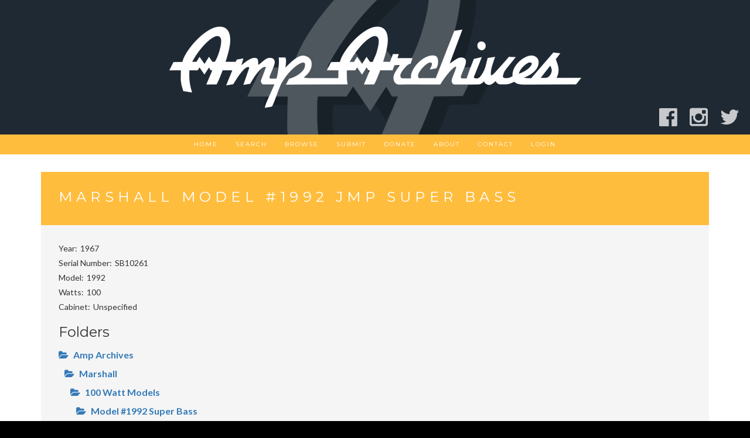

--- FILE ---
content_type: text/html; charset=UTF-8
request_url: http://www.amparchives.com/folder/2083/
body_size: 45431
content:
<!DOCTYPE html>
<html lang="en-US" xmlns:fb="http://ogp.me/ns/fb#" xmlns:addthis="http://www.addthis.com/help/api-spec" >
<head>
<script>window._epn = {campaign:5338053122};</script>
 <script src="http://amparchives.com/ebay/epn-smart-tools.js"></script> 
<!-- <script src="https://epnt.ebay.com/static/epn-smart-tools.js"></script> -->

<meta charset="UTF-8">
<meta name="viewport" content="width=device-width, initial-scale=1">


<meta property="og:url"                content="http://www.amparchives.com/folder/2083/" />
<meta property="og:type"               content="website" />
<meta property="og:title"              content="1967 Marshall Model #1992 JMP Super Bass" />
<meta property="og:description"        content="Amp Archives is a photographic archive of audio amplifiers for reference." />
<meta property="og:image"              content="http://amparchives.com/amparchives.png" />

 
<link rel="profile" href="http://gmpg.org/xfn/11">
<link rel="pingback" href="http://www.amparchives.com/xmlrpc.php">

<title>Marshall Model #1992 JMP Super Bass &#8211; Amp Archives</title>
<link rel='dns-prefetch' href='//platform-api.sharethis.com' />
<link rel='dns-prefetch' href='//fonts.googleapis.com' />
<link rel='dns-prefetch' href='//s.w.org' />
<link rel="alternate" type="application/rss+xml" title="Amp Archives &raquo; Feed" href="http://www.amparchives.com/feed/" />
<link rel="alternate" type="application/rss+xml" title="Amp Archives &raquo; Comments Feed" href="http://www.amparchives.com/comments/feed/" />
<link rel="alternate" type="application/rss+xml" title="Amp Archives &raquo; 1967 Marshall Model #1992 JMP Super Bass Comments Feed" href="http://www.amparchives.com/folder/2083/feed/" />
		<script type="text/javascript">
			window._wpemojiSettings = {"baseUrl":"https:\/\/s.w.org\/images\/core\/emoji\/11\/72x72\/","ext":".png","svgUrl":"https:\/\/s.w.org\/images\/core\/emoji\/11\/svg\/","svgExt":".svg","source":{"concatemoji":"http:\/\/www.amparchives.com\/wp-includes\/js\/wp-emoji-release.min.js?ver=4.9.8"}};
			!function(a,b,c){function d(a,b){var c=String.fromCharCode;l.clearRect(0,0,k.width,k.height),l.fillText(c.apply(this,a),0,0);var d=k.toDataURL();l.clearRect(0,0,k.width,k.height),l.fillText(c.apply(this,b),0,0);var e=k.toDataURL();return d===e}function e(a){var b;if(!l||!l.fillText)return!1;switch(l.textBaseline="top",l.font="600 32px Arial",a){case"flag":return!(b=d([55356,56826,55356,56819],[55356,56826,8203,55356,56819]))&&(b=d([55356,57332,56128,56423,56128,56418,56128,56421,56128,56430,56128,56423,56128,56447],[55356,57332,8203,56128,56423,8203,56128,56418,8203,56128,56421,8203,56128,56430,8203,56128,56423,8203,56128,56447]),!b);case"emoji":return b=d([55358,56760,9792,65039],[55358,56760,8203,9792,65039]),!b}return!1}function f(a){var c=b.createElement("script");c.src=a,c.defer=c.type="text/javascript",b.getElementsByTagName("head")[0].appendChild(c)}var g,h,i,j,k=b.createElement("canvas"),l=k.getContext&&k.getContext("2d");for(j=Array("flag","emoji"),c.supports={everything:!0,everythingExceptFlag:!0},i=0;i<j.length;i++)c.supports[j[i]]=e(j[i]),c.supports.everything=c.supports.everything&&c.supports[j[i]],"flag"!==j[i]&&(c.supports.everythingExceptFlag=c.supports.everythingExceptFlag&&c.supports[j[i]]);c.supports.everythingExceptFlag=c.supports.everythingExceptFlag&&!c.supports.flag,c.DOMReady=!1,c.readyCallback=function(){c.DOMReady=!0},c.supports.everything||(h=function(){c.readyCallback()},b.addEventListener?(b.addEventListener("DOMContentLoaded",h,!1),a.addEventListener("load",h,!1)):(a.attachEvent("onload",h),b.attachEvent("onreadystatechange",function(){"complete"===b.readyState&&c.readyCallback()})),g=c.source||{},g.concatemoji?f(g.concatemoji):g.wpemoji&&g.twemoji&&(f(g.twemoji),f(g.wpemoji)))}(window,document,window._wpemojiSettings);
		</script>
		<style type="text/css">
img.wp-smiley,
img.emoji {
	display: inline !important;
	border: none !important;
	box-shadow: none !important;
	height: 1em !important;
	width: 1em !important;
	margin: 0 .07em !important;
	vertical-align: -0.1em !important;
	background: none !important;
	padding: 0 !important;
}
</style>
<link rel='stylesheet' id='contact-form-7-css'  href='http://www.amparchives.com/wp-content/plugins/contact-form-7/includes/css/styles.css?ver=5.0.5' type='text/css' media='all' />
<link rel='stylesheet' id='juno-style-css'  href='http://www.amparchives.com/wp-content/themes/juno/style.css?ver=4.9.8' type='text/css' media='all' />
<link rel='stylesheet' id='google-font-primary-css'  href='//fonts.googleapis.com/css?family=Montserrat%3A400%2C700&#038;ver=1.1.5' type='text/css' media='all' />
<link rel='stylesheet' id='google-font-body-css'  href='//fonts.googleapis.com/css?family=Lato%3A100%2C300%2C400%2C700%2C900%2C300italic%2C400italic&#038;ver=1.1.5' type='text/css' media='all' />
<link rel='stylesheet' id='bootstrap-css'  href='http://www.amparchives.com/wp-content/themes/juno/inc/css/bootstrap.min.css?ver=1.1.5' type='text/css' media='all' />
<link rel='stylesheet' id='animate-css'  href='http://www.amparchives.com/wp-content/themes/juno/inc/css/animate.min.css?ver=1.1.5' type='text/css' media='all' />
<link rel='stylesheet' id='font-awesome-css'  href='http://www.amparchives.com/wp-content/plugins/types/library/toolset/toolset-common/res/lib/font-awesome/css/font-awesome.min.css?ver=4.4.0' type='text/css' media='all' />
<link rel='stylesheet' id='slicknav-css'  href='http://www.amparchives.com/wp-content/themes/juno/inc/css/slicknav.min.css?ver=1.1.5' type='text/css' media='all' />
<link rel='stylesheet' id='camera-css'  href='http://www.amparchives.com/wp-content/themes/juno/inc/css/camera.css?ver=1.1.5' type='text/css' media='all' />
<link rel='stylesheet' id='juno-main-style-css'  href='http://www.amparchives.com/wp-content/themes/juno/inc/css/style.css?ver=1.1.5' type='text/css' media='all' />
<script type='text/javascript' src='http://www.amparchives.com/wp-includes/js/jquery/jquery.js?ver=1.12.4'></script>
<script type='text/javascript' src='http://www.amparchives.com/wp-includes/js/jquery/jquery-migrate.min.js?ver=1.4.1'></script>
<script type='text/javascript' src='//platform-api.sharethis.com/js/sharethis.js#product=ga'></script>
<link rel='https://api.w.org/' href='http://www.amparchives.com/wp-json/' />
<link rel="EditURI" type="application/rsd+xml" title="RSD" href="http://www.amparchives.com/xmlrpc.php?rsd" />
<link rel="wlwmanifest" type="application/wlwmanifest+xml" href="http://www.amparchives.com/wp-includes/wlwmanifest.xml" /> 
<meta name="generator" content="WordPress 4.9.8" />
<link rel='shortlink' href='http://www.amparchives.com/?p=9471' />
<link rel="alternate" type="application/json+oembed" href="http://www.amparchives.com/wp-json/oembed/1.0/embed?url=http%3A%2F%2Fwww.amparchives.com%2Ffolder%2F2083%2F" />
<link rel="alternate" type="text/xml+oembed" href="http://www.amparchives.com/wp-json/oembed/1.0/embed?url=http%3A%2F%2Fwww.amparchives.com%2Ffolder%2F2083%2F&#038;format=xml" />
<!-- <meta name="NextGEN" version="2.1.79" /> -->

    <style type="text/css">
        
        /* ---------- FONT SIZES ---------- */
        
        body {
            font-size: 14px; 
        }
                
        #site-branding a {
            font-size: 36px; 
        }
        
        ul#primary-menu > li > a,
        .slicknav_nav a {
            font-size: 10px; 
        }
        
        header#masthead img.custom-logo { 
            max-height: 150px;
        }
        
        /* ---------- FONT FAMILIES ---------- */
        
        h1,h2,h3,h4,h5,h6,
        a.accent-button,
        #site-branding a,
        ul#primary-menu > li.menu-item,
        .slicknav_nav a,
        .camera_caption a,
        #subscribe-module input[type="submit"],
        #single-page-container nav.navigation.post-navigation a,
        #single-post-container nav.navigation.post-navigation a,
        #comments p.logged-in-as, #comments p.logged-in-as a,
        #comments p.comment-form-comment label,
        #comments input[type="submit"],
        input.search-submit,
        .error-404 input.search-submit,
        #comments .comment-body .reply,
        span.edit-link a {
            font-family: Montserrat, sans-serif;
        }
        
        body {
            font-family: Lato, sans-serif;
        }
        
        /* ---------- THEME COLORS ---------- */
        
                
        /* --- JUMBOTRON TINT --- */
        #jumbotron-section .camera_overlayer {
            background-color: rgba(0,0,0,0.5);
        }
        
        /* --- DARK COLOR --- */
        header#masthead,
        .camera_wrap .camera_pag .camera_pag_ul li.cameracurrent > span,
        footer#colophon #footer-sidebar-wrapper,
        footer #footer-widget-area .widget_categories ul li a,
        #subscribe-module .widget_calendar table th {
            background-color: #1f2933;
        }
        ul.slicknav_nav ul.sub-menu li a,
        ul#primary-menu > li.menu-item > ul.sub-menu > li a,
        ul#primary-menu > li.menu-item.current-menu-item > a,
        #about-section #about-primary,
        .juno-blog-content .blog-roll-item .inner h3.post-title a,
        #single-page-container nav.navigation.post-navigation a,
        #single-post-container nav.navigation.post-navigation a,
        #comments p.logged-in-as, #comments p.logged-in-as a,
        footer .widget_calendar table td,
        #subscribe-module .widget_calendar table caption,
        #subscribe-module .widget_calendar table td {
            color: #1f2933;
        }
        .widgettitle,
        .widget-title,
        #front-page-blog div#frontpage-page .entry-title,
        .front-page-widget h6.feature-title,
        .sidebar-container h6.feature-title {
            border-bottom: #333;
        }
        
        footer .widget_calendar table th,
        footer .widget_calendar table td {
            border-color: #1f2933;
        }
        
        /* --- PRIMARY COLOR --- */
        div#site-navigation,
        .camera_wrap .camera_pag .camera_pag_ul li:hover > span,
        div#subscribe-module,
        #blog-title-box,
        #comments input[type="submit"],
        div#social-module,
        div.social-bubble,
        .pagination-links .page-numbers.current,
        #subscribe-module .widget_categories ul li a,
        .widget_calendar table th,
        div#single-title-box.no-header-img,
        .widget_juno-recent-articles-widget .related-article-title,
        nav.posts-navigation .nav-links a,
        #comments .comment-body .reply {
            background-color: #ffbd3e;
        }
        ul#primary-menu > li.menu-item > ul.sub-menu > li a:hover,
        .juno-blog-content .blog-roll-item .post-category a,
        div.social-bubble:hover i,
        div#footer-widget-area a,
        .widget_calendar table a,
        .widget_calendar caption,
        footer .widget_calendar caption,
        .widget a:hover {
            color: #ffbd3e;
        }
        footer#colophon #footer-sidebar-wrapper {
            border-top: 15px solid #ffbd3e;
        }
        div#single-title-box {
            background-color: rgba(255,189,62,0.75);
        }
        #subscribe-module .widget_calendar table th,
        #subscribe-module .widget_calendar table td {
            border-color: #ffbd3e;
        }
        
        /* --- ACCENT COLOR --- */
        a.accent-button,
        #subscribe-module input[type="submit"],
        input.search-submit,
        .error-404 input.search-submit {
            background-color: #36c4bd;
        }
        input.search-field,
        .error-404 input.search-field,
        .error-404 input.search-submit {
            border: thin solid #36c4bd;
        }
        input.search-submit {
            border: thin solid #36c4bd !important;
        }
        hr.accent-divider {
            border-color: #36c4bd;
        }
    
        /* --- JUMBOTRON TITLE --- */
        #jumbotron-section .camera_caption a {
            font-size: 28px;
            color: #ffffff; 
        }

        /* --- JUMBOTRON CONTENT --- */
        #jumbotron-section .camera_caption p.slide-content {
            font-size: 18px;
        }
 
        /* --- BLOG ROLL HOVER TAB COLOR --- */
        .juno-blog-content .blog-roll-item .inner .image-corner {
            border-color: transparent transparent #ffc859 transparent;
        }
        .juno-blog-content .blog-roll-item .inner i.icon {
            color: #ffffff;
        }

        /* --- BLOG ROLL MASONRY COLUMNS --- */
        .grid-sizer,
        .blog-roll-item { 
            width: 48%; 
        }
        
        /* --- BLOG ROLL TYPOGRAPHY  --- */
        .juno-blog-content .blog-roll-item .inner h3.post-title { 
            font-size: 16px;
        }
        .blog-roll-item .post-content { 
            font-size: 14px;
        }
        .juno-blog-content .blog-roll-item .post-category a,
        .blog-roll-item h5.post-meta { 
            font-size: 12px;
        }
        
        /* --- SINGLE POST TYPOGRAPHY  --- */
        div#single-title-box .entry-title { 
            font-size: 24px;
        }
        #single-post-container .entry-content,
        #single-page-container .entry-content { 
            font-size: 14px;
        }
        div#single-title-box .post-meta { 
            font-size: 10px;
        }
        
        
        
        
    </style>
    
        
    <script type="text/javascript">
    
        jQuery(document).ready( function( $ ) {
            
            /*
            * Handle Blog Roll Masonry
            */
            function doMasonry() {

                var $grid = $( "#masonry-blog-wrapper" ).imagesLoaded(function () {
                    $grid.masonry({
                        itemSelector: '.blog-roll-item',
                        columnWidth: '.grid-sizer',
                        percentPosition: true,
                        gutter: '.gutter-sizer',
                        transitionDuration: '.75s'
                    });
                });

                
                    if ( $( window ).width() >= 768 ) {

                        $('.juno-blog-content .gutter-sizer').css('width', '2%');
                        $('.juno-blog-content .grid-sizer').css('width', '48%');
                        $('.juno-blog-content .blog-roll-item').css('width', '48%');

                    } else {

                        $('.juno-blog-content .gutter-sizer').css('width', '0%');
                        $('.juno-blog-content .grid-sizer').css('width', '100%');
                        $('.juno-blog-content .blog-roll-item').css('width', '100%');

                    }

                
            }

            /**
            * Call Masonry on window resize and load
            */
            $( window ).resize( function() {
                doMasonry();
            });
            doMasonry();
            
                        
                /**
                * Blog Roll Tab Hover Effect
                */
                $( '.blog-roll-item article').mouseenter( function() {

                    $( this ).find( '.inner .image-corner' ).stop().animate({
                        borderWidth: "0 0 60px 60px"
                    }, 200 );

                    $( this ).find( '.inner .icon' ).stop().animate({
                        fontSize: "14px",
                        opacity: "1" 
                    }, 400 );

                }).mouseleave( function() {

                    $( this ).find( '.inner .icon' ).stop().animate({
                        fontSize: "0px",
                        opacity: "0"
                    }, 200 );

                    $( this ).find( '.inner .image-corner' ).stop().animate({
                        borderWidth: "0 0 0 0"
                    }, 400 );

                });
                
                        
                        
            /*
            * Initialize the homepage slider module (only if the element exists on the page)
            */
            if ( $( "#camera_slider" ).length ) {
                
                var viewport_height = $(window).height(),
                    header_height = $( 'header#masthead' ).height(),
                    jumbotron_height = null;
                
                if ( $(window).width() > 767 ) {
                    jumbotron_height = viewport_height - header_height + 'px';
                } else {
                    jumbotron_height = 400 + 'px';
                }
                
                $('#jumbotron-section').animate({
                    height: jumbotron_height
                });
                
                $( "#camera_slider" ).camera({ 
                    height: jumbotron_height,
                    hover: true,
                    transPeriod: 1000,
                    time: 7500,
                    fx: 'simpleFade',
                    pagination: false,
                    playPause: false,
                    loader: 'none',
                    navigation: false,
                    autoAdvance: false,
                    mobileAutoAdvance: false,
                });

            }
            
        });
    
    </script>
    

<!-- BEGIN recaptcha, injected by plugin wp-recaptcha-integration  -->

<!-- END recaptcha -->
<link rel="icon" href="http://www.amparchives.com/wp-content/uploads/2017/03/cropped-amparchives-32x32.png" sizes="32x32" />
<link rel="icon" href="http://www.amparchives.com/wp-content/uploads/2017/03/cropped-amparchives-192x192.png" sizes="192x192" />
<link rel="apple-touch-icon-precomposed" href="http://www.amparchives.com/wp-content/uploads/2017/03/cropped-amparchives-180x180.png" />
<meta name="msapplication-TileImage" content="http://www.amparchives.com/wp-content/uploads/2017/03/cropped-amparchives-270x270.png" />

<script type="text/javascript">
jQuery(function($) {
	$(window).load(function() {
		$('img[src*="rover"]').each(function() {
    			$(this).css("position","absolute");
    			$(this).css("left","-1000px");
		});	
	});
});
</script>

<link rel='stylesheet' id='addthis_output-css'  href='http://www.amparchives.com/wp-content/plugins/addthis/css/output.css?ver=4.9.8' type='text/css' media='all' />
<link rel='stylesheet' id='ngg_trigger_buttons-css'  href='http://www.amparchives.com/wp-content/plugins/nextgen-gallery/products/photocrati_nextgen/modules/nextgen_gallery_display/static/trigger_buttons.min.css?ver=2.1.79' type='text/css' media='all' />
<link rel='stylesheet' id='fancybox-0-css'  href='http://www.amparchives.com/wp-content/plugins/nextgen-gallery/products/photocrati_nextgen/modules/lightbox/static/fancybox/jquery.fancybox-1.3.4.min.css?ver=2.1.79' type='text/css' media='all' />
<link rel='stylesheet' id='fontawesome-css'  href='http://www.amparchives.com/?ngg_serve_fontawesome_css=1&#038;ver=4.6.1' type='text/css' media='all' />
<link rel='stylesheet' id='nextgen_basic_thumbnails_style-css'  href='http://www.amparchives.com/wp-content/plugins/nextgen-gallery/products/photocrati_nextgen/modules/nextgen_basic_gallery/static/thumbnails/nextgen_basic_thumbnails.min.css?ver=2.1.79' type='text/css' media='all' />
<link rel='stylesheet' id='nextgen_pagination_style-css'  href='http://www.amparchives.com/wp-content/plugins/nextgen-gallery/products/photocrati_nextgen/modules/nextgen_pagination/static/style.min.css?ver=2.1.79' type='text/css' media='all' />
<link rel='stylesheet' id='nggallery-css'  href='http://www.amparchives.com/wp-content/plugins/nextgen-gallery/products/photocrati_nextgen/modules/ngglegacy/css/nggallery.css?ver=2.1.79' type='text/css' media='all' />
</head>

<body class="folder-template-default single single-folder postid-9471 wp-custom-logo">
<div id="page" class="site">
    
    <a class="skip-link screen-reader-text" href="#main">Skip to content</a>

    <header id="masthead" class="site-header" role="banner">
           
        <div class="container-fluid">
            
            <div class="row">
           
                <div id="site-branding" class="col-sm-12">
                
                    <a href="http://www.amparchives.com/" class="custom-logo-link" rel="home" itemprop="url"><img width="1406" height="300" src="http://www.amparchives.com/wp-content/uploads/2017/03/cropped-amparchives_1520x300.png" class="custom-logo" alt="Amp Archives" itemprop="logo" srcset="http://www.amparchives.com/wp-content/uploads/2017/03/cropped-amparchives_1520x300.png 1406w, http://www.amparchives.com/wp-content/uploads/2017/03/cropped-amparchives_1520x300-300x64.png 300w, http://www.amparchives.com/wp-content/uploads/2017/03/cropped-amparchives_1520x300-768x164.png 768w, http://www.amparchives.com/wp-content/uploads/2017/03/cropped-amparchives_1520x300-1024x218.png 1024w" sizes="(max-width: 1406px) 100vw, 1406px" /></a>
                    <div id="slicknav-menu-toggle">

                        <i class="fa fa-bars"></i>

                    </div>
                    
		    <div class="social-container">
			<div class="facebook-container"><a href="http://www.facebook.com/groups/amparchives" target="_blank" title="Amp Archives on Facebook"><i class='fa fa-facebook-official fa-2x' aria-hidden='true'></i></a></div>
			<div class="instagram-container"><a href="http://www.instagram.com/amparchives" target="_blank" title="Amp Archives on Instagram"><i class='fa fa-instagram fa-2x' aria-hidden='true'></i></a></div>
			<div class="twitter-container"><a href="http://twitter.com/amparchives" target="_blank" title="Amp Archives on Twitter"><i class='fa fa-twitter fa-2x' aria-hidden='true'></i></a></div>
		    </div>
		    <div class="social-container-small">
			<div class="facebook-container"><a href="http://www.facebook.com/groups/amparchives" target="_blank" title="Amp Archives on Facebook"><i class='fa fa-facebook-official fa-1x' aria-hidden='true'></i></a></div>
			<div class="instagram-container"><a href="http://www.instagram.com/amparchives" target="_blank" title="Amp Archives on Instagram"><i class='fa fa-instagram fa-1x' aria-hidden='true'></i></a></div>
			<div class="twitter-container"><a href="http://twitter.com/amparchives" target="_blank" title="Amp Archives on Twitter"><i class='fa fa-twitter fa-1x' aria-hidden='true'></i></a></div>
		    </div>
                </div>
                
                <div id="site-navigation" class="col-sm-12">
                   
                    <nav class="main-nav main-navigation">

                        
                            <div class="menu-mainmenu-container"><ul id="primary-menu" class="menu"><li id="menu-item-10347" class="menu-item menu-item-type-custom menu-item-object-custom menu-item-home menu-item-10347"><a href="http://www.amparchives.com">Home</a></li>
<li id="menu-item-3519" class="menu-item menu-item-type-post_type menu-item-object-page menu-item-3519"><a href="http://www.amparchives.com/search/">Search</a></li>
<li id="menu-item-3797" class="menu-item menu-item-type-custom menu-item-object-custom menu-item-3797"><a href="http://amparchives.com/folder/1">Browse</a></li>
<li id="menu-item-4134" class="menu-item menu-item-type-post_type menu-item-object-page menu-item-4134"><a href="http://www.amparchives.com/submit/">Submit</a></li>
<li id="menu-item-3808" class="menu-item menu-item-type-post_type menu-item-object-page menu-item-3808"><a href="http://www.amparchives.com/donate/">Donate</a></li>
<li id="menu-item-50" class="menu-item menu-item-type-post_type menu-item-object-page menu-item-50"><a href="http://www.amparchives.com/about/">About</a></li>
<li id="menu-item-45" class="menu-item menu-item-type-post_type menu-item-object-page menu-item-45"><a href="http://www.amparchives.com/contact/">Contact</a></li>
<li id="menu-item-6294" class="menu-item menu-item-type-custom menu-item-object-custom menu-item-6294"><a href="http://www.amparchives.com/login">Login</a></li>
</ul></div>
                        
                    </nav>
               
                </div>
                
            </div>
            
        </div>
        
    </header><!-- #masthead -->

    <div id="content" class="site-content">

	<div id="primary" class="content-area">
		<main id="main" class="site-main" role="main">

		
		
<div id="single-post-container" class="container">

    <div class="row">

        <article id="post-9471" class="post-9471 folder type-folder status-publish hentry">
            
            <div class="col-sm-12">
                
                <div class="row">
            
                    <div class="col-sm-12">
                        
                        
                        
                            <div id="single-image-container" class="no-header-img">

                        
                            <div id="single-title-box" class="no-header-img">

								<h2 class="entry-title">Marshall Model #1992 JMP Super Bass</h2>
														<h6 class="post-meta">
																													</h6>
													</div>
												</div>
											</div>

											<div class="col-sm-12">
												<div class="entry-content">
												<div class="add-this-widget-folder">
											
<!-- AddThis Custom -->
<div class="addthis_toolbox addthis_default_style addthis_32x32_style" addthis:url='http://www.amparchives.com/folder/2083/' ><a class="addthis_button_facebook"></a><a class="addthis_button_twitter"></a><a class="addthis_button_preferred_1"></a><a class="addthis_button_preferred_2"></a><a class="addthis_button_preferred_3"></a><a class="addthis_button_compact"></a></div>
<!-- End AddThis Custom -->
</div><div class='add-this-widget-folder-small'>
<!-- AddThis Custom -->
<div class="addthis_toolbox addthis_default_style" addthis:url='http://www.amparchives.com/folder/2083/' ><a class="addthis_button_facebook"></a><a class="addthis_button_twitter"></a><a class="addthis_button_preferred_1"></a><a class="addthis_button_preferred_2"></a></div>
<!-- End AddThis Custom -->
</div><div class='folder-contents'><div class='detail-container'><div class='detail-label'>Year</div><div class='detail-value'>1967 </div></div><div class='detail-container'><div class='detail-label'>Serial Number</div><div class='detail-value'>SB10261</div></div><div class='detail-container'><div class='detail-label'>Model</div><div class='detail-value'>1992</div></div><div class='detail-container'><div class='detail-label'>Watts</div><div class='detail-value'>100</div></div><div class='detail-container'><div class='detail-label'>Cabinet</div><div class='detail-value'>Unspecified</div></div><h3>Folders</h3><ul class='children-ul'>
<li class='parent-li'><span class='browse-name'><a href='http://amparchives.com/folder/1'><i class='fa fa-folder-open fa-1x' aria-hidden='true'></i>Amp Archives</span></a><ul class='parent-ul'>
<li class='parent-li'><span class='browse-name'><a href='http://amparchives.com/folder/143'><i class='fa fa-folder-open fa-1x' aria-hidden='true'></i>Marshall</span></a><ul class='parent-ul'>
<li class='parent-li'><span class='browse-name'><a href='http://amparchives.com/folder/449'><i class='fa fa-folder-open fa-1x' aria-hidden='true'></i>100 Watt Models</span></a><ul class='parent-ul'>
<li class='parent-li'><span class='browse-name'><a href='http://amparchives.com/folder/668'><i class='fa fa-folder-open fa-1x' aria-hidden='true'></i>Model #1992 Super Bass</span></a><ul class='parent-ul'><li class='parent-li'><span class='browse-name'><a href='http://amparchives.com/folder/2083'><i class='fa fa-folder-open fa-1x' aria-hidden='true'></i>Model #1992 JMP Super Bass</span><span class='browse-years'> 1967 </span><span class='browse-serial'> SN SB10261</span><span class='browse-images'><i class='fa fa-file-picture-o fa-1x' aria-hidden='true'></i> 3</span></a><ul class='parent-ul'></ul></li></ul></li></ul></li></ul></li></ul><h3>Images</h3><div
	class="ngg-galleryoverview ngg-ajax-pagination-none"
	id="ngg-gallery-a9cb1652b8104355e6ec4b4838b8e5d9-1">

    		<!-- Thumbnails -->
				<div id="ngg-image-0" class="ngg-gallery-thumbnail-box" >
				        <div class="ngg-gallery-thumbnail">
            <a href="http://www.amparchives.com/wp-content/gallery/0be00065-444b-409a-aef1-e0165c9d99fb/58bd6c5e-86b7-4e55-b6ef-a09697c919db.jpg"
               title=""
               data-src="http://www.amparchives.com/wp-content/gallery/0be00065-444b-409a-aef1-e0165c9d99fb/58bd6c5e-86b7-4e55-b6ef-a09697c919db.jpg"
               data-thumbnail="http://www.amparchives.com/wp-content/gallery/0be00065-444b-409a-aef1-e0165c9d99fb/thumbs/thumbs_58bd6c5e-86b7-4e55-b6ef-a09697c919db.jpg"
               data-image-id="15476"
               data-title="SB10261(a).jpg"
               data-description=""
               class="ngg-fancybox" rel="a9cb1652b8104355e6ec4b4838b8e5d9">
                <img
                    title="SB10261(a).jpg"
                    alt="SB10261(a).jpg"
                    src="http://www.amparchives.com/wp-content/gallery/0be00065-444b-409a-aef1-e0165c9d99fb/dynamic/58bd6c5e-86b7-4e55-b6ef-a09697c919db.jpg-nggid0515476-ngg0dyn-150x100x100-00f0w010c011r110f110r010t010.jpg"
                    width="150"
                    height="100"
                    style="max-width:100%;"
                />
            </a>
        </div>
							</div> 
			
        
				<div id="ngg-image-1" class="ngg-gallery-thumbnail-box" >
				        <div class="ngg-gallery-thumbnail">
            <a href="http://www.amparchives.com/wp-content/gallery/0be00065-444b-409a-aef1-e0165c9d99fb/7d38ae29-ad14-4ab3-a9c2-e28c85f6de4c.jpg"
               title=""
               data-src="http://www.amparchives.com/wp-content/gallery/0be00065-444b-409a-aef1-e0165c9d99fb/7d38ae29-ad14-4ab3-a9c2-e28c85f6de4c.jpg"
               data-thumbnail="http://www.amparchives.com/wp-content/gallery/0be00065-444b-409a-aef1-e0165c9d99fb/thumbs/thumbs_7d38ae29-ad14-4ab3-a9c2-e28c85f6de4c.jpg"
               data-image-id="15477"
               data-title="SB10261(b).JPG"
               data-description=""
               class="ngg-fancybox" rel="a9cb1652b8104355e6ec4b4838b8e5d9">
                <img
                    title="SB10261(b).JPG"
                    alt="SB10261(b).JPG"
                    src="http://www.amparchives.com/wp-content/gallery/0be00065-444b-409a-aef1-e0165c9d99fb/dynamic/7d38ae29-ad14-4ab3-a9c2-e28c85f6de4c.jpg-nggid0515477-ngg0dyn-150x100x100-00f0w010c011r110f110r010t010.jpg"
                    width="150"
                    height="100"
                    style="max-width:100%;"
                />
            </a>
        </div>
							</div> 
			
        
				<div id="ngg-image-2" class="ngg-gallery-thumbnail-box" >
				        <div class="ngg-gallery-thumbnail">
            <a href="http://www.amparchives.com/wp-content/gallery/0be00065-444b-409a-aef1-e0165c9d99fb/acde4c83-72de-4cf3-b062-f5b400a9bf72.jpg"
               title=""
               data-src="http://www.amparchives.com/wp-content/gallery/0be00065-444b-409a-aef1-e0165c9d99fb/acde4c83-72de-4cf3-b062-f5b400a9bf72.jpg"
               data-thumbnail="http://www.amparchives.com/wp-content/gallery/0be00065-444b-409a-aef1-e0165c9d99fb/thumbs/thumbs_acde4c83-72de-4cf3-b062-f5b400a9bf72.jpg"
               data-image-id="15478"
               data-title="SB10261(c).jpg"
               data-description=""
               class="ngg-fancybox" rel="a9cb1652b8104355e6ec4b4838b8e5d9">
                <img
                    title="SB10261(c).jpg"
                    alt="SB10261(c).jpg"
                    src="http://www.amparchives.com/wp-content/gallery/0be00065-444b-409a-aef1-e0165c9d99fb/dynamic/acde4c83-72de-4cf3-b062-f5b400a9bf72.jpg-nggid0515478-ngg0dyn-150x100x100-00f0w010c011r110f110r010t010.jpg"
                    width="150"
                    height="100"
                    style="max-width:100%;"
                />
            </a>
        </div>
							</div> 
			
        
		
		<!-- Pagination -->
	<div class='ngg-clear'></div>	</div>
</div>								</div>
							</div>
							
							<div class="col-sm-12">
								
								
<div id="comments" class="comments-area">

		<div id="respond" class="comment-respond">
		<h3 id="reply-title" class="comment-reply-title">Leave a Comment <small><a rel="nofollow" id="cancel-comment-reply-link" href="/folder/2083/#respond" style="display:none;">Cancel reply</a></small></h3><p class="must-log-in">You must be <a href="http://www.amparchives.com/wp-login.php?redirect_to=http%3A%2F%2Fwww.amparchives.com%2Ffolder%2F2083%2F">logged in</a> to post a comment.</p>	</div><!-- #respond -->
	
</div><!-- #comments -->
								
							</div>
					
						</div>
							
					</div>
					
										
				</article>
				
			</div>
			
		</div>
		
		</main><!-- #main -->
	</div><!-- #primary -->


    </div><!-- #content -->

    <footer id="colophon" class="site-footer" role="contentinfo">
        
            
    <div id="footer-sidebar-wrapper" class="container-fluid">

        <div class="row">

            <div class="col-md-12">

                <div class="container">
                    
                    <div class="row">

                                               
                    </div>
                    
                </div>
                
            </div>
    
        </div>
            
    </div>
    
    <div id="footer-branding-wrapper" class="container-fluid">

        <div class="row">

            <div class="col-md-12">

                <div class="container">
                    
                    <div class="row">
                        
                        <div class="col-md-12">
                            
                            <div id="footer-branding">

                                                                    <span class="site-info">
                                        &copy; 2026 Amp Archives, All rights reserved. All product names, logos, and brands are property of their respective owners. All company, product and service names used in this website are for identification purposes only. Use of these names, logos, and brands does not imply endorsement.
                                        
                                    </span>
                                    <div class="site-info" style="margin-top:10px;">
                                        <a style="margin-right:15px;" href="/">Home</a> <a href="/privacy">Privacy</a><a style="margin-left:15px;"  href="/contact">Contact</a>
                                    </div>
                                                            
                            </div>

                        </div>

                        <div class="col-md-12">
                            
                            <div id="footer-jumper">
                    
                                <span class="fa fa-caret-up"></span>

                            </div>
                            
                        </div>
                        
                    </div>
                    
                </div>
                
            </div>
    
        </div>
            
    </div>
    
        
    </footer><!-- #colophon -->
</div><!-- #page -->

<!-- ngg_resource_manager_marker --><script type='text/javascript'>
/* <![CDATA[ */
var wpcf7 = {"apiSettings":{"root":"http:\/\/www.amparchives.com\/wp-json\/contact-form-7\/v1","namespace":"contact-form-7\/v1"},"recaptcha":{"messages":{"empty":"Please verify that you are not a robot."}}};
/* ]]> */
</script>
<script type='text/javascript' src='http://www.amparchives.com/wp-content/plugins/contact-form-7/includes/js/scripts.js?ver=5.0.5'></script>
<script type='text/javascript' src='http://www.amparchives.com/wp-content/themes/juno/inc/js/jquery.easing.1.3.js?ver=1.1.5'></script>
<script type='text/javascript' src='http://www.amparchives.com/wp-content/themes/juno/inc/js/jquery.mobile.custom.min.js?ver=1.1.5'></script>
<script type='text/javascript' src='http://www.amparchives.com/wp-includes/js/jquery/ui/core.min.js?ver=1.11.4'></script>
<script type='text/javascript' src='http://www.amparchives.com/wp-content/themes/juno/inc/js/camera.min.js?ver=1.1.5'></script>
<script type='text/javascript' src='http://www.amparchives.com/wp-content/themes/juno/inc/js/jquery.slicknav.min.js?ver=1.1.5'></script>
<script type='text/javascript' src='http://www.amparchives.com/wp-includes/js/imagesloaded.min.js?ver=3.2.0'></script>
<script type='text/javascript' src='http://www.amparchives.com/wp-includes/js/masonry.min.js?ver=3.3.2'></script>
<script type='text/javascript' src='http://www.amparchives.com/wp-includes/js/jquery/jquery.masonry.min.js?ver=3.1.2b'></script>
<script type='text/javascript' src='http://www.amparchives.com/wp-content/themes/juno/inc/js/custom.js?ver=1.1.5'></script>
<script type='text/javascript' src='http://www.amparchives.com/wp-includes/js/comment-reply.min.js?ver=4.9.8'></script>
<script type='text/javascript' src='http://www.amparchives.com/wp-includes/js/wp-embed.min.js?ver=4.9.8'></script>
<script type='text/javascript'>
/* <![CDATA[ */
var photocrati_ajax = {"url":"http:\/\/www.amparchives.com\/?photocrati_ajax=1","wp_home_url":"http:\/\/www.amparchives.com","wp_site_url":"http:\/\/www.amparchives.com","wp_root_url":"http:\/\/www.amparchives.com","wp_plugins_url":"http:\/\/www.amparchives.com\/wp-content\/plugins","wp_content_url":"http:\/\/www.amparchives.com\/wp-content","wp_includes_url":"http:\/\/www.amparchives.com\/wp-includes\/","ngg_param_slug":"nggallery"};
/* ]]> */
</script>
<script type='text/javascript' src='http://www.amparchives.com/wp-content/plugins/nextgen-gallery/products/photocrati_nextgen/modules/ajax/static/ajax.min.js?ver=2.1.79'></script>
<script type='text/javascript'>
/* <![CDATA[ */

var galleries = {};
galleries.gallery_a9cb1652b8104355e6ec4b4838b8e5d9 = {"id":null,"source":"galleries","container_ids":["1692"],"album_ids":[],"tag_ids":[],"display_type":"photocrati-nextgen_basic_thumbnails","exclusions":[],"order_by":"sortorder","order_direction":"ASC","image_ids":[],"entity_ids":[],"tagcloud":false,"returns":"included","slug":null,"sortorder":[],"display_settings":{"use_lightbox_effect":true,"images_per_page":"150","number_of_columns":"0","thumbnail_width":"150","thumbnail_height":"100","show_all_in_lightbox":"0","ajax_pagination":"0","use_imagebrowser_effect":"0","template":"","display_no_images_error":1,"disable_pagination":0,"show_slideshow_link":"0","slideshow_link_text":"[Show slideshow]","override_thumbnail_settings":"1","thumbnail_quality":"100","thumbnail_crop":"1","thumbnail_watermark":0,"ngg_triggers_display":"never","maximum_entity_count":"50"},"excluded_container_ids":[],"maximum_entity_count":500,"__defaults_set":true,"_errors":[],"ID":"a9cb1652b8104355e6ec4b4838b8e5d9"};
galleries.gallery_a9cb1652b8104355e6ec4b4838b8e5d9.wordpress_page_root = "http:\/\/www.amparchives.com\/folder\/2083\/";
var nextgen_lightbox_settings = {"static_path":"http:\/\/www.amparchives.com\/wp-content\/plugins\/nextgen-gallery\/products\/photocrati_nextgen\/modules\/lightbox\/static","context":"nextgen_images"};
/* ]]> */
</script>
<script type='text/javascript' src='http://www.amparchives.com/wp-content/plugins/nextgen-gallery/products/photocrati_nextgen/modules/nextgen_gallery_display/static/common.min.js?ver=2.1.79'></script>
<script type='text/javascript' src='http://www.amparchives.com/wp-content/plugins/nextgen-gallery/products/photocrati_nextgen/modules/nextgen_basic_gallery/static/thumbnails/nextgen_basic_thumbnails.min.js?ver=2.1.79'></script>
<script type='text/javascript' src='http://www.amparchives.com/wp-content/plugins/nextgen-gallery/products/photocrati_nextgen/modules/lightbox/static/lightbox_context.min.js?ver=2.1.79'></script>
<script type='text/javascript' src='http://www.amparchives.com/wp-content/plugins/nextgen-gallery/products/photocrati_nextgen/modules/lightbox/static/fancybox/jquery.easing-1.3.pack.js?ver=2.1.79'></script>
<script type='text/javascript' src='http://www.amparchives.com/wp-content/plugins/nextgen-gallery/products/photocrati_nextgen/modules/lightbox/static/fancybox/jquery.fancybox-1.3.4.pack.js?ver=2.1.79'></script>
<script type='text/javascript' src='http://www.amparchives.com/wp-content/plugins/nextgen-gallery/products/photocrati_nextgen/modules/lightbox/static/fancybox/nextgen_fancybox_init.min.js?ver=2.1.79'></script>
<script data-cfasync="false" type="text/javascript">
var addthis_config = {"data_track_clickback":true,"ui_atversion":300,"ignore_server_config":true};
var addthis_share = {};
</script>
                <!-- AddThis Settings Begin -->
                <script data-cfasync="false" type="text/javascript">
                    var addthis_product = "wpp-5.3.5";
                    var wp_product_version = "wpp-5.3.5";
                    var wp_blog_version = "4.9.8";
                    var addthis_plugin_info = {"info_status":"enabled","cms_name":"WordPress","plugin_name":"Share Buttons by AddThis","plugin_version":"5.3.5","anonymous_profile_id":"wp-ff228ab5ee91fc769e35755731421602","plugin_mode":"WordPress","select_prefs":{"addthis_per_post_enabled":true,"addthis_above_enabled":true,"addthis_below_enabled":true,"addthis_sidebar_enabled":false,"addthis_mobile_toolbar_enabled":false,"addthis_above_showon_home":false,"addthis_above_showon_posts":false,"addthis_above_showon_pages":false,"addthis_above_showon_archives":false,"addthis_above_showon_categories":false,"addthis_above_showon_excerpts":false,"addthis_below_showon_home":true,"addthis_below_showon_posts":true,"addthis_below_showon_pages":false,"addthis_below_showon_archives":true,"addthis_below_showon_categories":true,"addthis_below_showon_excerpts":false,"addthis_sidebar_showon_home":true,"addthis_sidebar_showon_posts":true,"addthis_sidebar_showon_pages":true,"addthis_sidebar_showon_archives":true,"addthis_sidebar_showon_categories":true,"addthis_mobile_toolbar_showon_home":true,"addthis_mobile_toolbar_showon_posts":true,"addthis_mobile_toolbar_showon_pages":true,"addthis_mobile_toolbar_showon_archives":true,"addthis_mobile_toolbar_showon_categories":true,"sharing_enabled_on_post_via_metabox":true},"page_info":{"template":"posts","post_type":"folder"}};
                    if (typeof(addthis_config) == "undefined") {
                        var addthis_config = {"data_track_clickback":true,"ui_atversion":300,"ignore_server_config":true};
                    }
                    if (typeof(addthis_share) == "undefined") {
                        var addthis_share = {};
                    }
                    if (typeof(addthis_layers) == "undefined") {
                        var addthis_layers = {};
                    }
                </script>
                <script
                    data-cfasync="false"
                    type="text/javascript"
                    src="//s7.addthis.com/js/300/addthis_widget.js#pubid=ra-58c3f8530a24f4d4 "
                    async="async"
                >
                </script>
                <script data-cfasync="false" type="text/javascript">
                    (function() {
                        var at_interval = setInterval(function () {
                            if(window.addthis) {
                                clearInterval(at_interval);
                                addthis.layers(addthis_layers);
                            }
                        },1000)
                    }());
                </script>
                
<!-- BEGIN recaptcha, injected by plugin wp-recaptcha-integration  -->
<script type="text/javascript">
		var recaptcha_widgets={};
		function wp_recaptchaLoadCallback(){
			try {
				grecaptcha;
			} catch(err){
				return;
			}
			var e = document.querySelectorAll ? document.querySelectorAll('.g-recaptcha:not(.wpcf7-form-control)') : document.getElementsByClassName('g-recaptcha'),
				form_submits;

			for (var i=0;i<e.length;i++) {
				(function(el){
					var wid;
					// check if captcha element is unrendered
					if ( ! el.childNodes.length) {
						wid = grecaptcha.render(el,{
							'sitekey':'6Lf-WxgUAAAAAGrdwGeOhTUxqaWpwRERNqrSiMkI',
							'theme':el.getAttribute('data-theme') || 'light'
						});
						el.setAttribute('data-widget-id',wid);
					} else {
						wid = el.getAttribute('data-widget-id');
						grecaptcha.reset(wid);
					}
				})(e[i]);
			}
		}

		// if jquery present re-render jquery/ajax loaded captcha elements
		if ( typeof jQuery !== 'undefined' )
			jQuery(document).ajaxComplete( function(evt,xhr,set){
				if( xhr.responseText && xhr.responseText.indexOf('6Lf-WxgUAAAAAGrdwGeOhTUxqaWpwRERNqrSiMkI') !== -1)
					wp_recaptchaLoadCallback();
			} );

		</script><script src="https://www.google.com/recaptcha/api.js?onload=wp_recaptchaLoadCallback&#038;render=explicit" async defer></script>
<!-- END recaptcha -->
<script>
    jQuery(document).ready(function () {
		jQuery.post('http://www.amparchives.com?ga_action=googleanalytics_get_script', {action: 'googleanalytics_get_script'}, function(response) {
			var s = document.createElement("script");
			s.type = "text/javascript";
			s.innerHTML = response;
			jQuery("head").append(s);
		});
    });
</script><!--wp_footer-->
</body>
</html>
